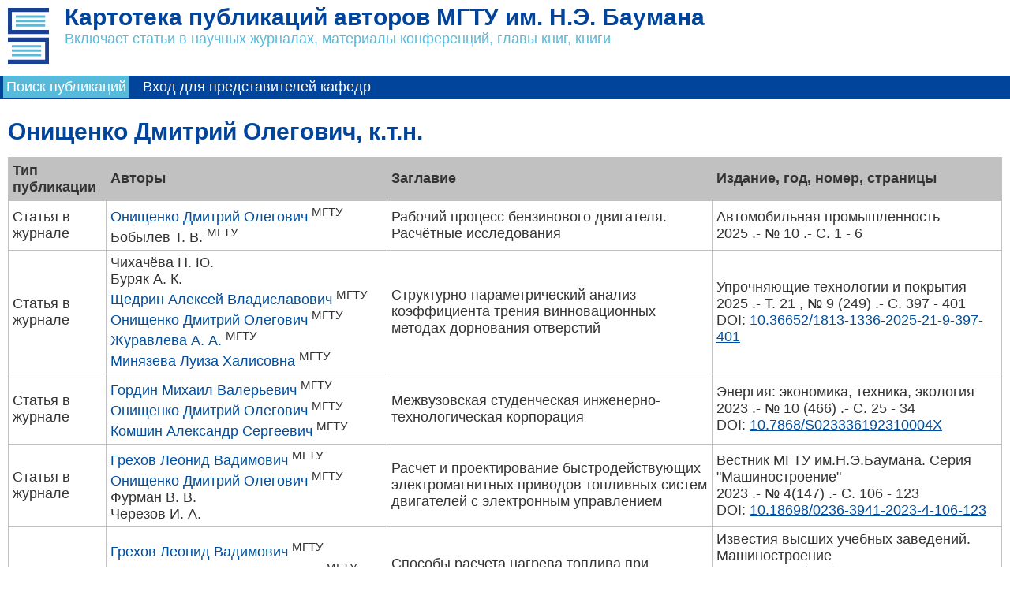

--- FILE ---
content_type: text/html; charset=utf-8
request_url: https://library.bmstu.ru/Publications/Home/AuthorPublications/7470c7b1-d2a5-40dc-ac6b-8ebd7ca8e437
body_size: 12882
content:

<!DOCTYPE html>
<html>
<head>
    <meta http-equiv="Content-type" content="text/html;charset=UTF-8" />
    <meta name="viewport" content="width=device-width, initial-scale=1.0">
    <meta http-equiv="X-UA-Compatible" content="IE=Edge" />
        <title>Онищенко Дмитрий Олегович - публикации</title>
    <link href="/Publications/Content/themes/redmond/jquery-ui-1.10.3.custom.min.css" rel="stylesheet" type="text/css" />
    <link href="/Publications/Content/bootstrap/css/bootstrap.css" rel="stylesheet" type="text/css" />
    <link href="/Publications/Content/Site.css?hash=1819654012" rel="stylesheet" type="text/css" />
    <script src="/Publications/Scripts/jquery-1.10.2.min.js" type="text/javascript"></script>
    <script src="/Publications/Scripts/jquery-ui-1.10.3.custom.min.js" type="text/javascript"></script>
    <script src="/Publications/Scripts/jquery-ui-defaults.js?hash=1819654012" type="text/javascript"></script>
</head>
<body>
    <div id="page-wrap">
        <div id="header">
            <a href="/Publications/"><img class="logo" src="/Publications/Content/images/logo.svg" height="71" /></a>
            <div class="title">
                

                
                
                <h1>
                    Картотека публикаций авторов МГТУ им. Н.Э. Баумана
                </h1>
                <div class="text-light">
                    Включает статьи в научных журналах, материалы конференций, главы книг, книги
                </div>
                
                
            </div>

            <div id="logindisplay">
                
            </div>

            <div id="menucontainer">
                <ul id="menu">
        <li class="current"><a href="/Publications/">Поиск публикаций</a></li>
        <li class=""><a href="/Publications/Account/LogOn">Вход для представителей кафедр</a></li>
</ul>

            </div>
        </div>

        <div id="main">
            

<h2>Онищенко Дмитрий Олегович, к.т.н.</h2>

    <table class="tlist">
        <tr>
            
    <th>Тип публикации</th>
    <th>Авторы</th>
    <th>Заглавие</th>
    <th>Издание, год, номер, страницы</th>

        </tr>
            <tr>
                
<td>
    Статья в журнале
    </td>
<td style="white-space:nowrap">
    
    <span>
<a class="link_nounderline" href="/Publications/Home/AuthorPublications/7470c7b1-d2a5-40dc-ac6b-8ebd7ca8e437">Онищенко Дмитрий Олегович</a>                        <sup>МГТУ</sup>
    </span>
    <br />
    <span>
Бобылев Т. В.                        <sup>МГТУ</sup>
    </span>
    <br />

</td>
<td>
    Рабочий процесс бензинового двигателя. Расчётные исследования
</td>
<td>
    Автомобильная промышленность
<div>
    2025
    .-
    
        <span style="white-space:nowrap">№ 10</span>
                .-
        С.
1            - 6
            </div>
</td>


            </tr>
            <tr>
                
<td>
    Статья в журнале
    </td>
<td style="white-space:nowrap">
    
    <span>
Чихачёва Н. Ю.            </span>
    <br />
    <span>
Буряк А. К.            </span>
    <br />
    <span>
<a class="link_nounderline" href="/Publications/Home/AuthorPublications/11a3500d-b7a6-4fb4-9785-619c999477c8">Щедрин Алексей Владиславович</a>                        <sup>МГТУ</sup>
    </span>
    <br />
    <span>
<a class="link_nounderline" href="/Publications/Home/AuthorPublications/7470c7b1-d2a5-40dc-ac6b-8ebd7ca8e437">Онищенко Дмитрий Олегович</a>                        <sup>МГТУ</sup>
    </span>
    <br />
    <span>
<a class="link_nounderline" href="/Publications/Home/AuthorPublications/0987d89f-2bfe-482d-961b-4f1c90c42f76">Журавлева А. А.</a>                        <sup>МГТУ</sup>
    </span>
    <br />
    <span>
<a class="link_nounderline" href="/Publications/Home/AuthorPublications/987e0804-66b7-4a01-9915-34ccbf15723c">Минязева Луиза Халисовна</a>                        <sup>МГТУ</sup>
    </span>
    <br />

</td>
<td>
    Структурно-параметрический анализ коэффициента трения винновационных методах дорнования отверстий
</td>
<td>
    Упрочняющие технологии и покрытия
<div>
    2025
    .-
    
        <span style="white-space:nowrap">Т. 21</span>
            ,
        <span style="white-space:nowrap">№ 9 (249)</span>
                .-
        С.
397            - 401
                    <div>DOI: <a href="https://doi.org/10.36652/1813-1336-2025-21-9-397-401" target="_blank">10.36652/1813-1336-2025-21-9-397-401</a>
</div>
</div>
</td>


            </tr>
            <tr>
                
<td>
    Статья в журнале
    </td>
<td style="white-space:nowrap">
    
    <span>
<a class="link_nounderline" href="/Publications/Home/AuthorPublications/d03f5f74-126d-4503-a133-2b8b8f0c968b">Гордин Михаил Валерьевич</a>                        <sup>МГТУ</sup>
    </span>
    <br />
    <span>
<a class="link_nounderline" href="/Publications/Home/AuthorPublications/7470c7b1-d2a5-40dc-ac6b-8ebd7ca8e437">Онищенко Дмитрий Олегович</a>                        <sup>МГТУ</sup>
    </span>
    <br />
    <span>
<a class="link_nounderline" href="/Publications/Home/AuthorPublications/80bd9b21-eaec-4a4f-9c32-4e4c1470ffe7">Комшин Александр Сергеевич</a>                        <sup>МГТУ</sup>
    </span>
    <br />

</td>
<td>
    Межвузовская студенческая инженерно-технологическая корпорация
</td>
<td>
    Энергия: экономика, техника, экология
<div>
    2023
    .-
    
        <span style="white-space:nowrap">№ 10 (466)</span>
                .-
        С.
25            - 34
                    <div>DOI: <a href="https://doi.org/10.7868/S023336192310004X" target="_blank">10.7868/S023336192310004X</a>
</div>
</div>
</td>


            </tr>
            <tr>
                
<td>
    Статья в журнале
    </td>
<td style="white-space:nowrap">
    
    <span>
<a class="link_nounderline" href="/Publications/Home/AuthorPublications/6b45b400-c7c4-4ad7-ae6b-47dbf3328723">Грехов Леонид Вадимович</a>                        <sup>МГТУ</sup>
    </span>
    <br />
    <span>
<a class="link_nounderline" href="/Publications/Home/AuthorPublications/7470c7b1-d2a5-40dc-ac6b-8ebd7ca8e437">Онищенко Дмитрий Олегович</a>                        <sup>МГТУ</sup>
    </span>
    <br />
    <span>
Фурман В. В.            </span>
    <br />
    <span>
Черезов И. А.            </span>
    <br />

</td>
<td>
    Расчет и проектирование быстродействующих электромагнитных приводов топливных систем двигателей с электронным управлением
</td>
<td>
    Вестник МГТУ им.Н.Э.Баумана. Серия &quot;Машиностроение&quot;
<div>
    2023
    .-
    
        <span style="white-space:nowrap">№ 4(147)</span>
                .-
        С.
106            - 123
                    <div>DOI: <a href="https://doi.org/10.18698/0236-3941-2023-4-106-123" target="_blank">10.18698/0236-3941-2023-4-106-123</a>
</div>
</div>
</td>


            </tr>
            <tr>
                
<td>
    Статья в журнале
    </td>
<td style="white-space:nowrap">
    
    <span>
<a class="link_nounderline" href="/Publications/Home/AuthorPublications/6b45b400-c7c4-4ad7-ae6b-47dbf3328723">Грехов Леонид Вадимович</a>                        <sup>МГТУ</sup>
    </span>
    <br />
    <span>
<a class="link_nounderline" href="/Publications/Home/AuthorPublications/f6692be9-63c4-48fc-9374-c76fc53b6629">Марков Владимир Анатольевич</a>                        <sup>МГТУ</sup>
    </span>
    <br />
    <span>
<a class="link_nounderline" href="/Publications/Home/AuthorPublications/7470c7b1-d2a5-40dc-ac6b-8ebd7ca8e437">Онищенко Дмитрий Олегович</a>                        <sup>МГТУ</sup>
    </span>
    <br />
    <span>
<a class="link_nounderline" href="/Publications/Home/AuthorPublications/e7eb0f5a-e5d8-4b7a-b3f2-6fe3993c246d">Моисеев Демид Александрович</a>                        <sup>МГТУ</sup>
    </span>
    <br />

</td>
<td>
    Способы расчета нагрева топлива при впрыскивании в дизельных двигателях с давлением до 400 МПа
</td>
<td>
    Известия высших учебных заведений. Машиностроение
<div>
    2023
    .-
    
        <span style="white-space:nowrap">№ 10 (763)</span>
                .-
        С.
84            - 95
                <div>
        <a href="http://izvuzmash.ru/catalog/avroc/airc/2150.html" target="_blank">http://izvuzmash.ru/catal…avroc/airc/2150.html</a>
</div>
            <div>DOI: <a href="https://doi.org/10.18698/0536-1044-2023-10-84-95" target="_blank">10.18698/0536-1044-2023-10-84-95</a>
</div>
</div>
</td>


            </tr>
            <tr>
                
<td>
    Статья в журнале
    </td>
<td style="white-space:nowrap">
    
    <span>
<a class="link_nounderline" href="/Publications/Home/AuthorPublications/7470c7b1-d2a5-40dc-ac6b-8ebd7ca8e437">Онищенко Дмитрий Олегович</a>                        <sup>МГТУ</sup>
    </span>
    <br />

</td>
<td>
    Вектор развития ДВС задает экология
</td>
<td>
    Железнодорожный транспорт
<div>
    2023
    .-
    
        <span style="white-space:nowrap">№ 5</span>
                .-
        С.
44            - 47
            </div>
</td>


            </tr>
            <tr>
                
<td>
    Статья в журнале
    </td>
<td style="white-space:nowrap">
    
    <span>
<a class="link_nounderline" href="/Publications/Home/AuthorPublications/064a65c8-2bf1-4c15-84ab-257e64fec9ac">Барсегян Карен Робертович</a>                        <sup>МГТУ</sup>
    </span>
    <br />
    <span>
Перепелица М. А.                        <sup>МГТУ</sup>
    </span>
    <br />
    <span>
<a class="link_nounderline" href="/Publications/Home/AuthorPublications/7470c7b1-d2a5-40dc-ac6b-8ebd7ca8e437">Онищенко Дмитрий Олегович</a>                        <sup>МГТУ</sup>
    </span>
    <br />

</td>
<td>
    Разработка математической модели литий-ионной аккумуляторной батареи и ее сравнение с существующими аналогами
</td>
<td>
    Известия МГТУ МАМИ
<div>
    2022
    .-
    
        <span style="white-space:nowrap">Т. 16</span>
            ,
        <span style="white-space:nowrap">№ 1</span>
                .-
        С.
81            - 88
                    <div>DOI: <a href="https://doi.org/10.17816/2074-0530-104574" target="_blank">10.17816/2074-0530-104574</a>
</div>
</div>
</td>


            </tr>
            <tr>
                
<td>
    Статья в журнале
    </td>
<td style="white-space:nowrap">
    
    <span>
<a class="link_nounderline" href="/Publications/Home/AuthorPublications/d03f5f74-126d-4503-a133-2b8b8f0c968b">Гордин Михаил Валерьевич</a>                        <sup>МГТУ</sup>
    </span>
    <br />
    <span>
<a class="link_nounderline" href="/Publications/Home/AuthorPublications/7470c7b1-d2a5-40dc-ac6b-8ebd7ca8e437">Онищенко Дмитрий Олегович</a>                        <sup>МГТУ</sup>
    </span>
    <br />

</td>
<td>
    Университеты будущего: МСИТК - онтологическая модель
</td>
<td>
    Энергия: экономика, техника, экология
<div>
    2022
    .-
    
        <span style="white-space:nowrap">№ 1</span>
                .-
        С.
13            - 19
            </div>
</td>


            </tr>
            <tr>
                
<td>
    Статья в журнале
    </td>
<td style="white-space:nowrap">
    
    <span>
<a class="link_nounderline" href="/Publications/Home/AuthorPublications/89326e63-1f9f-4a97-bbfa-a5eddaaee9e4">Кавтарадзе Реваз Зурабович</a>                        <sup>МГТУ</sup>
    </span>
    <br />
    <span>
<a class="link_nounderline" href="/Publications/Home/AuthorPublications/7470c7b1-d2a5-40dc-ac6b-8ebd7ca8e437">Онищенко Дмитрий Олегович</a>                        <sup>МГТУ</sup>
    </span>
    <br />
    <span>
<a class="link_nounderline" href="/Publications/Home/AuthorPublications/a2a9a6b6-c207-4213-a886-e150c3d853a3">Голосов Андрей Сергеевич</a>                        <sup>МГТУ</sup>
    </span>
    <br />

</td>
<td>
    Влияние зазора “жаровой пояс поршня–гильза” на теплообмен в камере сгорания двигателя в зависимости от используемого топлива
</td>
<td>
    Проблемы машиностроения и надежности машин
<div>
    2022
    .-
    
        <span style="white-space:nowrap">№ 2</span>
                .-
        С.
23            - 32
            </div>
</td>


            </tr>
            <tr>
                
<td>
    Статья в журнале
    </td>
<td style="white-space:nowrap">
    
    <span>
<a class="link_nounderline" href="/Publications/Home/AuthorPublications/89326e63-1f9f-4a97-bbfa-a5eddaaee9e4">Kavtaradze R. Z.</a>                        <sup>МГТУ</sup>
    </span>
    <br />
    <span>
<a class="link_nounderline" href="/Publications/Home/AuthorPublications/7470c7b1-d2a5-40dc-ac6b-8ebd7ca8e437">Onischenko D. O.</a>                        <sup>МГТУ</sup>
    </span>
    <br />
    <span>
<a class="link_nounderline" href="/Publications/Home/AuthorPublications/a2a9a6b6-c207-4213-a886-e150c3d853a3">Golosov A. S.</a>                        <sup>МГТУ</sup>
    </span>
    <br />
    <span>
<a class="link_nounderline" href="/Publications/Home/AuthorPublications/eb847e90-a1d0-4867-8bd9-32560113db1d">Zelentsov A.</a>                        <sup>МГТУ</sup>
    </span>
    <br />
    <span>
Chen Zh.            </span>
    <br />
    <span>
Sakhvadze G. Zh.            </span>
    <br />

</td>
<td>
    The Influence of the “Piston Heat Belt–Sleeve” Gap on Heat Exchange in the Combustion Chamber of an Engine Depending on the Fuel Utilized
</td>
<td>
    Journal of Machinery Manufacture and Reliability
<div>
    2022
    .-
    
        <span style="white-space:nowrap">Vol. 51</span>
            ,
        <span style="white-space:nowrap">Issue 2</span>
                .-
        С.
112            - 120
                    <div>DOI: <a href="https://doi.org/10.3103/S1052618822010046" target="_blank">10.3103/S1052618822010046</a>
</div>
</div>
</td>


            </tr>
            <tr>
                
<td>
    Статья в журнале
    </td>
<td style="white-space:nowrap">
    
    <span>
<a class="link_nounderline" href="/Publications/Home/AuthorPublications/c1f5a13b-8a37-41d0-9ba5-790ec7ade62f">Shupenev A. E.</a>                        <sup>МГТУ</sup>
    </span>
    <br />
    <span>
<a class="link_nounderline" href="/Publications/Home/AuthorPublications/aaad6258-0862-498b-a9b8-92cff97c9c17">Korshunov I. S.</a>                        <sup>МГТУ</sup>
    </span>
    <br />
    <span>
<a class="link_nounderline" href="/Publications/Home/AuthorPublications/052a9c0b-6fb3-4798-9f67-3e16a321c0a4">Krivosheev A. V.</a>                        <sup>МГТУ</sup>
    </span>
    <br />
    <span>
<a class="link_nounderline" href="/Publications/Home/AuthorPublications/44f0642e-2f9e-43e4-a63e-ac46516fcf1c">Grigor’yants A. G.</a>                        <sup>МГТУ</sup>
    </span>
    <br />
    <span>
<a class="link_nounderline" href="/Publications/Home/AuthorPublications/7470c7b1-d2a5-40dc-ac6b-8ebd7ca8e437">Onishchenko D. O.</a>                        <sup>МГТУ</sup>
    </span>
    <br />
    <span>
<a class="link_nounderline" href="/Publications/Home/AuthorPublications/c35255e6-9369-4bee-b49c-89d53cb01a4d">Fokin Yu. O.</a>                        <sup>МГТУ</sup>
    </span>
    <br />

</td>
<td>
    Laser Treatment of the Heat Exchanger Plate Surfaces to Form DLC Coatings
</td>
<td>
    Russian Metallurgy (Metally)
<div>
    2022
    .-
    
        <span style="white-space:nowrap">Vol. 2022</span>
            ,
        <span style="white-space:nowrap">Issue 6</span>
                .-
        С.
654            - 659
                    <div>DOI: <a href="https://doi.org/10.1134/S0036029522060246" target="_blank">10.1134/S0036029522060246</a>
</div>
</div>
</td>


            </tr>
            <tr>
                
<td>
    Материал конференции
    </td>
<td style="white-space:nowrap">
    
    <span>
Zhao J.            </span>
    <br />
    <span>
<a class="link_nounderline" href="/Publications/Home/AuthorPublications/6b45b400-c7c4-4ad7-ae6b-47dbf3328723">Grekhov L.</a>                        <sup>МГТУ</sup>
    </span>
    <br />
    <span>
<a class="link_nounderline" href="/Publications/Home/AuthorPublications/b1b562c2-0d22-498c-96ed-530b8da8645c">Denisov A.</a>                        <sup>МГТУ</sup>
    </span>
    <br />
    <span>
<a class="link_nounderline" href="/Publications/Home/AuthorPublications/7470c7b1-d2a5-40dc-ac6b-8ebd7ca8e437">Onishchenko D. O.</a>                        <sup>МГТУ</sup>
    </span>
    <br />

</td>
<td>
    Operation-related features of diesel fuel injection systems at pressures up to 400 MPa
</td>
<td>
    IOP Conference Series: Earth and Environmental Science
    
    <div>
        
        2022
        
            .-
                    <span style="white-space:nowrap">Vol. 983</span>
                ,
            <span style="white-space:nowrap">Issue 1</span>
                                    .- Art.no 012058
                            <div>DOI: <a href="https://doi.org/10.1088/1755-1315/983/1/012058" target="_blank">10.1088/1755-1315/983/1/012058</a>
</div>

    </div>
    
</td>


            </tr>
            <tr>
                
<td>
    Статья в журнале
    </td>
<td style="white-space:nowrap">
    
    <span>
<a class="link_nounderline" href="/Publications/Home/AuthorPublications/89326e63-1f9f-4a97-bbfa-a5eddaaee9e4">Кавтарадзе Реваз Зурабович</a>                        <sup>МГТУ</sup>
    </span>
    <br />
    <span>
<a class="link_nounderline" href="/Publications/Home/AuthorPublications/7470c7b1-d2a5-40dc-ac6b-8ebd7ca8e437">Онищенко Дмитрий Олегович</a>                        <sup>МГТУ</sup>
    </span>
    <br />
    <span>
Краснов В. М.            </span>
    <br />
    <span>
Чэн Жунжун                        <sup>МГТУ</sup>
    </span>
    <br />
    <span>
Чжан Цытянь                        <sup>МГТУ</sup>
    </span>
    <br />

</td>
<td>
    Влияние регулируемых параметров рабочего процесса на образование оксидов азота в водородном дизеле
</td>
<td>
    Известия высших учебных заведений. Машиностроение
<div>
    2021
    .-
    
        <span style="white-space:nowrap">№ 11 (740)</span>
                .-
        С.
50            - 58
                <div>
        <a href="http://izvuzmash.ru/catalog/pow_met/heat_engin/1895.html" target="_blank">http://izvuzmash.ru/catal…heat_engin/1895.html</a>
</div>
            <div>DOI: <a href="https://doi.org/10.18698/0536-1044-2021-11-50-58" target="_blank">10.18698/0536-1044-2021-11-50-58</a>
</div>
</div>
</td>


            </tr>
            <tr>
                
<td>
    Статья в журнале
    </td>
<td style="white-space:nowrap">
    
    <span>
<a class="link_nounderline" href="/Publications/Home/AuthorPublications/89326e63-1f9f-4a97-bbfa-a5eddaaee9e4">Кавтарадзе Реваз Зурабович</a>                        <sup>МГТУ</sup>
    </span>
    <br />
    <span>
<a class="link_nounderline" href="/Publications/Home/AuthorPublications/7470c7b1-d2a5-40dc-ac6b-8ebd7ca8e437">Онищенко Дмитрий Олегович</a>                        <sup>МГТУ</sup>
    </span>
    <br />

</td>
<td>
    Учитель, ученый, государственный деятель, гражданин (к 100-летию со дня рождения Михаила Георгиевича Круглова)
</td>
<td>
    Двигателестроение
<div>
    2021
    .-
    
        <span style="white-space:nowrap">№ 3(285)</span>
                .-
        С.
35            - 38
            </div>
</td>


            </tr>
            <tr>
                
<td>
    Статья в журнале
    </td>
<td style="white-space:nowrap">
    
    <span>
<a class="link_nounderline" href="/Publications/Home/AuthorPublications/c1f5a13b-8a37-41d0-9ba5-790ec7ade62f">Шупенев Александр Евгеньевич</a>                        <sup>МГТУ</sup>
    </span>
    <br />
    <span>
<a class="link_nounderline" href="/Publications/Home/AuthorPublications/aaad6258-0862-498b-a9b8-92cff97c9c17">Коршунов Иван Сергеевич</a>                        <sup>МГТУ</sup>
    </span>
    <br />
    <span>
<a class="link_nounderline" href="/Publications/Home/AuthorPublications/052a9c0b-6fb3-4798-9f67-3e16a321c0a4">Кривошеев Александр Валерьевич</a>                        <sup>МГТУ</sup>
    </span>
    <br />
    <span>
<a class="link_nounderline" href="/Publications/Home/AuthorPublications/44f0642e-2f9e-43e4-a63e-ac46516fcf1c">Григорьянц Александр Григорьевич</a>                        <sup>МГТУ</sup>
    </span>
    <br />
    <span>
<a class="link_nounderline" href="/Publications/Home/AuthorPublications/7470c7b1-d2a5-40dc-ac6b-8ebd7ca8e437">Онищенко Дмитрий Олегович</a>                        <sup>МГТУ</sup>
    </span>
    <br />
    <span>
<a class="link_nounderline" href="/Publications/Home/AuthorPublications/c35255e6-9369-4bee-b49c-89d53cb01a4d">Фокин Юрий Олегович</a>                        <sup>МГТУ</sup>
    </span>
    <br />

</td>
<td>
    Лазерная обработка поверхностей пластин теплообменников DLC-покрытиями
</td>
<td>
    Электрометаллургия
<div>
    2021
    .-
    
        <span style="white-space:nowrap">№ 5</span>
                .-
        С.
23            - 30
                    <div>DOI: <a href="https://doi.org/10.31044/1684-5781-2021-0-5-23-30" target="_blank">10.31044/1684-5781-2021-0-5-23-30</a>
</div>
</div>
</td>


            </tr>
            <tr>
                
<td>
    Статья в журнале
    </td>
<td style="white-space:nowrap">
    
    <span>
Zhao J.            </span>
    <br />
    <span>
<a class="link_nounderline" href="/Publications/Home/AuthorPublications/6b45b400-c7c4-4ad7-ae6b-47dbf3328723">Grekhov L.</a>                        <sup>МГТУ</sup>
    </span>
    <br />
    <span>
<a class="link_nounderline" href="/Publications/Home/AuthorPublications/7470c7b1-d2a5-40dc-ac6b-8ebd7ca8e437">Onishchenko D. O.</a>                        <sup>МГТУ</sup>
    </span>
    <br />
    <span>
Gabitov I.            </span>
    <br />

</td>
<td>
    Methods for calculating fuel heating in electrically controlled injectors of Common Rail diesel systems
</td>
<td>
    Fuel
<div>
    2021
    .-
    
        <span style="white-space:nowrap">Vol. 305</span>
                    .- Art.no 121526
                <div>DOI: <a href="https://doi.org/10.1016/j.fuel.2021.121526" target="_blank">10.1016/j.fuel.2021.121526</a>
</div>
</div>
</td>


            </tr>
            <tr>
                
<td>
    Статья в журнале
    </td>
<td style="white-space:nowrap">
    
    <span>
<a class="link_nounderline" href="/Publications/Home/AuthorPublications/11a3500d-b7a6-4fb4-9785-619c999477c8">Щедрин Алексей Владиславович</a>                        <sup>МГТУ</sup>
    </span>
    <br />
    <span>
<a class="link_nounderline" href="/Publications/Home/AuthorPublications/753ffad2-297d-456e-8983-284b0a34736b">Бекаев Андрей Анатольевич</a>                        <sup>МГТУ</sup>
    </span>
    <br />
    <span>
<a class="link_nounderline" href="/Publications/Home/AuthorPublications/81f60eaa-a986-45ab-b2e6-f1b0b86c8208">Игнаткин Иван Юрьевич</a>                        <sup>МГТУ</sup>
    </span>
    <br />
    <span>
<a class="link_nounderline" href="/Publications/Home/AuthorPublications/7470c7b1-d2a5-40dc-ac6b-8ebd7ca8e437">Онищенко Дмитрий Олегович</a>                        <sup>МГТУ</sup>
    </span>
    <br />
    <span>
Чихачева Н. Ю.            </span>
    <br />

</td>
<td>
    Влияние состава металлоплакирующей смазки и технологии ее применения на контактные характеристики методов комбинированного дорнования отверстий
</td>
<td>
    Упрочняющие технологии и покрытия
<div>
    2020
    .-
    
        <span style="white-space:nowrap">Т. 16</span>
            ,
        <span style="white-space:nowrap">№ 11(191)</span>
                .-
        С.
504            - 510
            </div>
</td>


            </tr>
            <tr>
                
<td>
    Статья в журнале
    </td>
<td style="white-space:nowrap">
    
    <span>
<a class="link_nounderline" href="/Publications/Home/AuthorPublications/89326e63-1f9f-4a97-bbfa-a5eddaaee9e4">Кавтарадзе Реваз Зурабович</a>                        <sup>МГТУ</sup>
    </span>
    <br />
    <span>
<a class="link_nounderline" href="/Publications/Home/AuthorPublications/7470c7b1-d2a5-40dc-ac6b-8ebd7ca8e437">Онищенко Дмитрий Олегович</a>                        <sup>МГТУ</sup>
    </span>
    <br />
    <span>
<a class="link_nounderline" href="/Publications/Home/AuthorPublications/eb847e90-a1d0-4867-8bd9-32560113db1d">Зеленцов Андрей Александрович</a>                        <sup>МГТУ</sup>
    </span>
    <br />
    <span>
<a class="link_nounderline" href="/Publications/Home/AuthorPublications/14d4cbc0-719b-4768-8b8d-1dd1c70f6495">Козлов Анатолий Владимирович</a>                        <sup>МГТУ</sup>
    </span>
    <br />
    <span>
Голосов А. С.            </span>
    <br />

</td>
<td>
    Моделирование рабочего процесса и локального теплообмена в двухтопливном двигателе Часть 1. Экологические показатели рабочего цикла
</td>
<td>
    Транспорт на альтернативном топливе
<div>
    2019
    .-
    
        <span style="white-space:nowrap">№ 2</span>
                .-
        С.
53            - 61
            </div>
</td>


            </tr>
            <tr>
                
<td>
    Статья в журнале
    </td>
<td style="white-space:nowrap">
    
    <span>
<a class="link_nounderline" href="/Publications/Home/AuthorPublications/89326e63-1f9f-4a97-bbfa-a5eddaaee9e4">Кавтарадзе Реваз Зурабович</a>                        <sup>МГТУ</sup>
    </span>
    <br />
    <span>
<a class="link_nounderline" href="/Publications/Home/AuthorPublications/7470c7b1-d2a5-40dc-ac6b-8ebd7ca8e437">Онищенко Дмитрий Олегович</a>                        <sup>МГТУ</sup>
    </span>
    <br />
    <span>
<a class="link_nounderline" href="/Publications/Home/AuthorPublications/eb847e90-a1d0-4867-8bd9-32560113db1d">Зеленцов Андрей Александрович</a>                        <sup>МГТУ</sup>
    </span>
    <br />
    <span>
<a class="link_nounderline" href="/Publications/Home/AuthorPublications/14d4cbc0-719b-4768-8b8d-1dd1c70f6495">Козлов Анатолий Владимирович</a>                        <sup>МГТУ</sup>
    </span>
    <br />
    <span>
Голосов А. С.            </span>
    <br />

</td>
<td>
    Моделирование рабочего процесса и локального теплообмена в двухтопливном двигателе Часть 2. Теплонапряжённое состояние распылителя форсунки
</td>
<td>
    Транспорт на альтернативном топливе
<div>
    2019
    .-
    
        <span style="white-space:nowrap">№ 3</span>
                .-
        С.
37            - 48
            </div>
</td>


            </tr>
            <tr>
                
<td>
    Статья в журнале
    </td>
<td style="white-space:nowrap">
    
    <span>
Редин А. Л            </span>
    <br />
    <span>
<a class="link_nounderline" href="/Publications/Home/AuthorPublications/7470c7b1-d2a5-40dc-ac6b-8ebd7ca8e437">Онищенко Дмитрий Олегович</a>                        <sup>МГТУ</sup>
    </span>
    <br />
    <span>
Коссов В. С.            </span>
    <br />
    <span>
Захаров В. И.            </span>
    <br />

</td>
<td>
    О программе развития отечественного транспортного двигателестроения
</td>
<td>
    Транспорт Российской Федерации
<div>
    2019
    .-
    
        <span style="white-space:nowrap">№ 2</span>
                .-
        С.
3            - 6
            </div>
</td>


            </tr>
            <tr>
                
<td>
    Статья в журнале
    </td>
<td style="white-space:nowrap">
    
    <span>
<a class="link_nounderline" href="/Publications/Home/AuthorPublications/7470c7b1-d2a5-40dc-ac6b-8ebd7ca8e437">Онищенко Дмитрий Олегович</a>                        <sup>МГТУ</sup>
    </span>
    <br />
    <span>
<a class="link_nounderline" href="/Publications/Home/AuthorPublications/8d200583-78b9-4221-8106-b13b2168cb99">Ложкин Никита Сергеевич</a>                        <sup>МГТУ</sup>
    </span>
    <br />
    <span>
<a class="link_nounderline" href="/Publications/Home/AuthorPublications/334ef2d3-cd5f-46a2-a17a-0d14c837cf31">Панкратов Сергей Александрович</a>                        <sup>МГТУ</sup>
    </span>
    <br />

</td>
<td>
    Разработка методики расчёта рабочего процесса дизеля ЧН21/21 с целью определения нестационарных локальных термических граничных условий
</td>
<td>
    Труды НАМИ
<div>
    2018
    .-
    
        <span style="white-space:nowrap">№ 1 (272)</span>
                .-
        С.
14            - 20
            </div>
</td>


            </tr>
            <tr>
                
<td>
    Статья в журнале
    </td>
<td style="white-space:nowrap">
    
    <span>
<a class="link_nounderline" href="/Publications/Home/AuthorPublications/7470c7b1-d2a5-40dc-ac6b-8ebd7ca8e437">Онищенко Дмитрий Олегович</a>                        <sup>МГТУ</sup>
    </span>
    <br />
    <span>
<a class="link_nounderline" href="/Publications/Home/AuthorPublications/8d200583-78b9-4221-8106-b13b2168cb99">Ложкин Никита Сергеевич</a>                        <sup>МГТУ</sup>
    </span>
    <br />

</td>
<td>
    Разработка методики расчёта теплонапряжённого состояния крышки цилиндра дизеля ЧН21/21
</td>
<td>
    Труды НАМИ
<div>
    2018
    .-
    
        <span style="white-space:nowrap">№ 2 (273)</span>
                .-
        С.
58            - 63
            </div>
</td>


            </tr>
            <tr>
                
<td>
    Статья в журнале
    </td>
<td style="white-space:nowrap">
    
    <span>
<a class="link_nounderline" href="/Publications/Home/AuthorPublications/7470c7b1-d2a5-40dc-ac6b-8ebd7ca8e437">Онищенко Дмитрий Олегович</a>                        <sup>МГТУ</sup>
    </span>
    <br />
    <span>
<a class="link_nounderline" href="/Publications/Home/AuthorPublications/3aab14f6-e6db-441f-ad70-01ae17e87661">Буданов Руслан Евгеньевич</a>                        <sup>МГТУ</sup>
    </span>
    <br />
    <span>
<a class="link_nounderline" href="/Publications/Home/AuthorPublications/a481292c-8dd8-4ed1-864e-9523aa7fa11d">Руман Сергей Юрьевич</a>                        <sup>МГТУ</sup>
    </span>
    <br />

</td>
<td>
    Моделирование турбулентного течения воздуха через клапанные каналы поршневого двигателя
</td>
<td>
    Труды НАМИ
<div>
    2017
    .-
    
        <span style="white-space:nowrap">№ 4</span>
                .-
        С.
25            - 31
            </div>
</td>


            </tr>
            <tr>
                
<td>
    Статья в журнале
    </td>
<td style="white-space:nowrap">
    
    <span>
<a class="link_nounderline" href="/Publications/Home/AuthorPublications/f62eb2d7-7110-4829-b057-ab1817d0b0c0">Пошехонов Роман Александрович</a>                        <sup>МГТУ</sup>
    </span>
    <br />
    <span>
<a class="link_nounderline" href="/Publications/Home/AuthorPublications/9ed57bd8-60c1-400f-b6e9-834f4c03c680">Арутюнян Георгий Артурович</a>                        <sup>МГТУ</sup>
    </span>
    <br />
    <span>
<a class="link_nounderline" href="/Publications/Home/AuthorPublications/334ef2d3-cd5f-46a2-a17a-0d14c837cf31">Панкратов Сергей Александрович</a>                        <sup>МГТУ</sup>
    </span>
    <br />
    <span>
<a class="link_nounderline" href="/Publications/Home/AuthorPublications/6c951d35-f667-44ca-acb4-8751bdee0b99">Осипков Алексей Сергеевич</a>                        <sup>МГТУ</sup>
    </span>
    <br />
    <span>
<a class="link_nounderline" href="/Publications/Home/AuthorPublications/7470c7b1-d2a5-40dc-ac6b-8ebd7ca8e437">Онищенко Дмитрий Олегович</a>                        <sup>МГТУ</sup>
    </span>
    <br />
    <span>
<a class="link_nounderline" href="/Publications/Home/AuthorPublications/432d9992-1a94-4b52-8273-adec7cc91be8">Леонтьев Александр Иванович</a>                        <sup>МГТУ</sup>
    </span>
    <br />

</td>
<td>
    Разработка математической модели для оптимизации конструкции автомобильного термоэлектрического генератора с учётом влияния его гидравлического сопротивления на мощность двигателя
</td>
<td>
    Физика и техника полупроводников
<div>
    2017
    .-
    
        <span style="white-space:nowrap">Т. 51</span>
            ,
        <span style="white-space:nowrap">№ 8</span>
                .-
        С.
1023            - 1027
                    <div>DOI: <a href="https://doi.org/10.21883/FTP.2017.08.44778.47" target="_blank">10.21883/FTP.2017.08.44778.47</a>
</div>
</div>
</td>


            </tr>
            <tr>
                
<td>
    Статья в журнале
    </td>
<td style="white-space:nowrap">
    
    <span>
<a class="link_nounderline" href="/Publications/Home/AuthorPublications/7470c7b1-d2a5-40dc-ac6b-8ebd7ca8e437">Onishchenko D. O.</a>                        <sup>МГТУ</sup>
    </span>
    <br />
    <span>
Pankratov S. A.                        <sup>МГТУ</sup>
    </span>
    <br />
    <span>
Zotov A. A            </span>
    <br />
    <span>
<a class="link_nounderline" href="/Publications/Home/AuthorPublications/6c951d35-f667-44ca-acb4-8751bdee0b99">Osipkov A. S.</a>                        <sup>МГТУ</sup>
    </span>
    <br />
    <span>
<a class="link_nounderline" href="/Publications/Home/AuthorPublications/f62eb2d7-7110-4829-b057-ab1817d0b0c0">Poshekhonov R. A.</a>                        <sup>МГТУ</sup>
    </span>
    <br />

</td>
<td>
    Study of Influence of Hydraulic Thermoelectric Generator Resistance on Gasoline Engine Efficiency
</td>
<td>
    International Journal of Applied Engineering Research
<div>
    2017
    .-
    
        <span style="white-space:nowrap">Vol. 12</span>
            ,
        <span style="white-space:nowrap">Issue 5</span>
                .-
        С.
721            - 727
                <div>
        <a href="http://www.ripublication.com/ijaer17/ijaerv12n5_23.pdf" target="_blank">http://www.ripublication.…17/ijaerv12n5_23.pdf</a>
</div>
    </div>
</td>


            </tr>
            <tr>
                
<td>
    Статья в журнале
    </td>
<td style="white-space:nowrap">
    
    <span>
<a class="link_nounderline" href="/Publications/Home/AuthorPublications/f62eb2d7-7110-4829-b057-ab1817d0b0c0">Poshekhonov R. A.</a>                        <sup>МГТУ</sup>
    </span>
    <br />
    <span>
<a class="link_nounderline" href="/Publications/Home/AuthorPublications/9ed57bd8-60c1-400f-b6e9-834f4c03c680">Arutyunyan G. A.</a>                        <sup>МГТУ</sup>
    </span>
    <br />
    <span>
<a class="link_nounderline" href="/Publications/Home/AuthorPublications/334ef2d3-cd5f-46a2-a17a-0d14c837cf31">Pankratov S. A.</a>                        <sup>МГТУ</sup>
    </span>
    <br />
    <span>
<a class="link_nounderline" href="/Publications/Home/AuthorPublications/6c951d35-f667-44ca-acb4-8751bdee0b99">Osipkov A. S.</a>                        <sup>МГТУ</sup>
    </span>
    <br />
    <span>
<a class="link_nounderline" href="/Publications/Home/AuthorPublications/7470c7b1-d2a5-40dc-ac6b-8ebd7ca8e437">Onishchenko D. O.</a>                        <sup>МГТУ</sup>
    </span>
    <br />
    <span>
<a class="link_nounderline" href="/Publications/Home/AuthorPublications/432d9992-1a94-4b52-8273-adec7cc91be8">Leontyev A. I.</a>                        <sup>МГТУ</sup>
    </span>
    <br />

</td>
<td>
    Development of a mathematical model for optimizing the design of an automotive thermoelectric generator taking into account the influence of its hydraulic resistance on the engine power
</td>
<td>
    Semiconductors
<div>
    2017
    .-
    
        <span style="white-space:nowrap">Vol. 51</span>
            ,
        <span style="white-space:nowrap">Issue 8</span>
                .-
        С.
981            - 985
                <div>
        <a href="https://doi.org/10.1134/S1063782617080255" target="_blank">https://doi.org/10.1134/S1063782617080255</a>
</div>
            <div>DOI: <a href="https://doi.org/10.1134/S1063782617080255" target="_blank">10.1134/S1063782617080255</a>
</div>
</div>
</td>


            </tr>
            <tr>
                
<td>
    Статья в журнале
    </td>
<td style="white-space:nowrap">
    
    <span>
<a class="link_nounderline" href="/Publications/Home/AuthorPublications/89326e63-1f9f-4a97-bbfa-a5eddaaee9e4">Кавтарадзе Реваз Зурабович</a>                        <sup>МГТУ</sup>
    </span>
    <br />
    <span>
<a class="link_nounderline" href="/Publications/Home/AuthorPublications/7470c7b1-d2a5-40dc-ac6b-8ebd7ca8e437">Онищенко Дмитрий Олегович</a>                        <sup>МГТУ</sup>
    </span>
    <br />
    <span>
Зиновьев И. А.                        <sup>МГТУ</sup>
    </span>
    <br />
    <span>
<a class="link_nounderline" href="/Publications/Home/AuthorPublications/a2a9a6b6-c207-4213-a886-e150c3d853a3">Голосов Андрей Сергеевич</a>                        <sup>МГТУ</sup>
    </span>
    <br />

</td>
<td>
    Влияние альтернативного процесса впрыскивания топлива на локальные образования оксидов азота и сажи в камере сгорания дизеля
</td>
<td>
    Известия Российской академии наук. Энергетика
<div>
    2016
    .-
    
        <span style="white-space:nowrap">№ 5</span>
                .-
        С.
152            - 159
            </div>
</td>


            </tr>
            <tr>
                
<td>
    Статья в журнале
    </td>
<td style="white-space:nowrap">
    
    <span>
<a class="link_nounderline" href="/Publications/Home/AuthorPublications/432d9992-1a94-4b52-8273-adec7cc91be8">Леонтьев Александр Иванович</a>                        <sup>МГТУ</sup>
    </span>
    <br />
    <span>
<a class="link_nounderline" href="/Publications/Home/AuthorPublications/7470c7b1-d2a5-40dc-ac6b-8ebd7ca8e437">Онищенко Дмитрий Олегович</a>                        <sup>МГТУ</sup>
    </span>
    <br />
    <span>
<a class="link_nounderline" href="/Publications/Home/AuthorPublications/9ed57bd8-60c1-400f-b6e9-834f4c03c680">Арутюнян Георгий Артурович</a>                        <sup>МГТУ</sup>
    </span>
    <br />

</td>
<td>
    Выбор оптимального метода интенсификации теплообмена для повышения эффективности термоэлектрического генератора
</td>
<td>
    Теплофизика и аэромеханика
<div>
    2016
    .-
    
        <span style="white-space:nowrap">№ 5</span>
                .-
        С.
779            - 787
            </div>
</td>


            </tr>
            <tr>
                
<td>
    Статья в журнале
    </td>
<td style="white-space:nowrap">
    
    <span>
<a class="link_nounderline" href="/Publications/Home/AuthorPublications/432d9992-1a94-4b52-8273-adec7cc91be8">Леонтьев Александр Иванович</a>                        <sup>МГТУ</sup>
    </span>
    <br />
    <span>
<a class="link_nounderline" href="/Publications/Home/AuthorPublications/89326e63-1f9f-4a97-bbfa-a5eddaaee9e4">Кавтарадзе Реваз Зурабович</a>                        <sup>МГТУ</sup>
    </span>
    <br />
    <span>
<a class="link_nounderline" href="/Publications/Home/AuthorPublications/7470c7b1-d2a5-40dc-ac6b-8ebd7ca8e437">Онищенко Дмитрий Олегович</a>                        <sup>МГТУ</sup>
    </span>
    <br />
    <span>
<a class="link_nounderline" href="/Publications/Home/AuthorPublications/a2a9a6b6-c207-4213-a886-e150c3d853a3">Голосов Андрей Сергеевич</a>                        <sup>МГТУ</sup>
    </span>
    <br />
    <span>
<a class="link_nounderline" href="/Publications/Home/AuthorPublications/334ef2d3-cd5f-46a2-a17a-0d14c837cf31">Панкратов Сергей Александрович</a>                        <sup>МГТУ</sup>
    </span>
    <br />

</td>
<td>
    Повышение эффективности рабочего процесса поршневого двигателя путем прямого преобразования теплоты выпускных газов в электрическую энергию
</td>
<td>
    Теплофизика высоких температур
<div>
    2016
    .-
    
        <span style="white-space:nowrap">Т. 54</span>
            ,
        <span style="white-space:nowrap">№ 1</span>
                .-
        С.
99            - 107
                    <div>DOI: <a href="https://doi.org/10.7868/S0040364416010051" target="_blank">10.7868/S0040364416010051</a>
</div>
</div>
</td>


            </tr>
            <tr>
                
<td>
    Статья в журнале
    </td>
<td style="white-space:nowrap">
    
    <span>
<a class="link_nounderline" href="/Publications/Home/AuthorPublications/432d9992-1a94-4b52-8273-adec7cc91be8">Леонтьев Александр Иванович</a>                        <sup>МГТУ</sup>
    </span>
    <br />
    <span>
<a class="link_nounderline" href="/Publications/Home/AuthorPublications/7470c7b1-d2a5-40dc-ac6b-8ebd7ca8e437">Онищенко Дмитрий Олегович</a>                        <sup>МГТУ</sup>
    </span>
    <br />
    <span>
<a class="link_nounderline" href="/Publications/Home/AuthorPublications/334ef2d3-cd5f-46a2-a17a-0d14c837cf31">Панкратов Сергей Александрович</a>                        <sup>МГТУ</sup>
    </span>
    <br />
    <span>
Смирнов А. Ю.            </span>
    <br />

</td>
<td>
    Применение термоэлектрического генератора для обеспечения работоспособности турбины дизеля с частичной теплоизоляцией камеры сгорания
</td>
<td>
    Тепловые процессы в технике
<div>
    2016
    .-
    
        <span style="white-space:nowrap">Т. 8</span>
            ,
        <span style="white-space:nowrap">№ 5</span>
                .-
        С.
227            - 232
            </div>
</td>


            </tr>
            <tr>
                
<td>
    Статья в журнале
    </td>
<td style="white-space:nowrap">
    
    <span>
<a class="link_nounderline" href="/Publications/Home/AuthorPublications/7470c7b1-d2a5-40dc-ac6b-8ebd7ca8e437">Онищенко Дмитрий Олегович</a>                        <sup>МГТУ</sup>
    </span>
    <br />
    <span>
<a class="link_nounderline" href="/Publications/Home/AuthorPublications/334ef2d3-cd5f-46a2-a17a-0d14c837cf31">Панкратов Сергей Александрович</a>                        <sup>МГТУ</sup>
    </span>
    <br />
    <span>
Смирнов А. Ю.            </span>
    <br />

</td>
<td>
    Влияние частичной теплоизоляции камеры сгорания дизеля на теплоотдачу в систему охлаждения
</td>
<td>
    Вестник МГТУ им.Н.Э.Баумана. Серия &quot;Машиностроение&quot;
<div>
    2016
    .-
    
        <span style="white-space:nowrap">№ 3</span>
                .-
        С.
81            - 89
                <div>
        <a href="http://vestnikmach.ru/catalog/pmc/heng/1080.html" target="_blank">http://vestnikmach.ru/cat…g/pmc/heng/1080.html</a>
</div>
            <div>DOI: <a href="https://doi.org/10.18698/0236-3941-2016-3-81-89" target="_blank">10.18698/0236-3941-2016-3-81-89</a>
</div>
</div>
</td>


            </tr>
            <tr>
                
<td>
    Статья в журнале
    </td>
<td style="white-space:nowrap">
    
    <span>
<a class="link_nounderline" href="/Publications/Home/AuthorPublications/7470c7b1-d2a5-40dc-ac6b-8ebd7ca8e437">Онищенко Дмитрий Олегович</a>                        <sup>МГТУ</sup>
    </span>
    <br />
    <span>
<a class="link_nounderline" href="/Publications/Home/AuthorPublications/334ef2d3-cd5f-46a2-a17a-0d14c837cf31">Панкратов Сергей Александрович</a>                        <sup>МГТУ</sup>
    </span>
    <br />
    <span>
Рыжов В. А.            </span>
    <br />

</td>
<td>
    Трехмерное моделирование рабочего процесса среднеоборотного дизеля и его применение для анализа возможности снижения концентрации оксидов азота в отработавших газах путем изменения формы камеры сгорания
</td>
<td>
    Тепловые процессы в технике
<div>
    2016
    .-
    
        <span style="white-space:nowrap">Т. 8</span>
            ,
        <span style="white-space:nowrap">№ 6</span>
                .-
        С.
264            - 271
            </div>
</td>


            </tr>
            <tr>
                
<td>
    Статья в журнале
    </td>
<td style="white-space:nowrap">
    
    <span>
<a class="link_nounderline" href="/Publications/Home/AuthorPublications/432d9992-1a94-4b52-8273-adec7cc91be8">Leont’ev A. I.</a>                        <sup>МГТУ</sup>
    </span>
    <br />
    <span>
<a class="link_nounderline" href="/Publications/Home/AuthorPublications/89326e63-1f9f-4a97-bbfa-a5eddaaee9e4">Kavtaradze R. Z.</a>                        <sup>МГТУ</sup>
    </span>
    <br />
    <span>
<a class="link_nounderline" href="/Publications/Home/AuthorPublications/7470c7b1-d2a5-40dc-ac6b-8ebd7ca8e437">Onishchenko D. O.</a>                        <sup>МГТУ</sup>
    </span>
    <br />
    <span>
<a class="link_nounderline" href="/Publications/Home/AuthorPublications/a2a9a6b6-c207-4213-a886-e150c3d853a3">Golosov A. S.</a>                        <sup>МГТУ</sup>
    </span>
    <br />
    <span>
<a class="link_nounderline" href="/Publications/Home/AuthorPublications/334ef2d3-cd5f-46a2-a17a-0d14c837cf31">Pankratov S. A.</a>                        <sup>МГТУ</sup>
    </span>
    <br />

</td>
<td>
    Improvement of piston engine operation efficiency by direct conversion of the heat of exhaust gases into electric energy
</td>
<td>
    High Temperature
<div>
    2016
    .-
    
        <span style="white-space:nowrap">Vol. 54</span>
            ,
        <span style="white-space:nowrap">Issue 1</span>
                .-
        С.
104            - 111
                    <div>DOI: <a href="https://doi.org/10.7868/S0040364416010051" target="_blank">10.7868/S0040364416010051</a>
</div>
</div>
</td>


            </tr>
            <tr>
                
<td>
    Статья в журнале
    </td>
<td style="white-space:nowrap">
    
    <span>
<a class="link_nounderline" href="/Publications/Home/AuthorPublications/432d9992-1a94-4b52-8273-adec7cc91be8">Leontyev A. I.</a>                        <sup>МГТУ</sup>
    </span>
    <br />
    <span>
<a class="link_nounderline" href="/Publications/Home/AuthorPublications/7470c7b1-d2a5-40dc-ac6b-8ebd7ca8e437">Onishchenko D. O.</a>                        <sup>МГТУ</sup>
    </span>
    <br />
    <span>
Arutyunyan G. A.                        <sup>МГТУ</sup>
    </span>
    <br />

</td>
<td>
    Selecting the optimum method of heat transfer intensification to improve efficiency of thermoelectric generator
</td>
<td>
    Thermophysics and Aeromechanics
<div>
    2016
    .-
    
        <span style="white-space:nowrap">Vol. 23</span>
            ,
        <span style="white-space:nowrap">Issue 5</span>
                .-
        С.
747            - 754
                    <div>DOI: <a href="https://doi.org/10.1134/S0869864316050139" target="_blank">10.1134/S0869864316050139</a>
</div>
</div>
</td>


            </tr>
            <tr>
                
<td>
    Статья в журнале
    </td>
<td style="white-space:nowrap">
    
    <span>
<a class="link_nounderline" href="/Publications/Home/AuthorPublications/7470c7b1-d2a5-40dc-ac6b-8ebd7ca8e437">Онищенко Дмитрий Олегович</a>                        <sup>МГТУ</sup>
    </span>
    <br />
    <span>
Панкратов Сергей Александрович                        <sup>МГТУ</sup>
    </span>
    <br />

</td>
<td>
    Моделирование теплового состояния крышки цилиндра и клапанов дизеля
</td>
<td>
    Вестник МГТУ им.Н.Э.Баумана. Серия &quot;Машиностроение&quot;
<div>
    2013
    .-
    
        <span style="white-space:nowrap">№ 4</span>
                .-
        С.
94            - 108
                <div>
        <a href="http://vestnikmach.bmstu.ru/catalog/powgen/hidden/178.html" target="_blank">http://vestnikmach.bmstu.…wgen/hidden/178.html</a>
</div>
    </div>
</td>


            </tr>
            <tr>
                
<td>
    Статья в журнале
    </td>
<td style="white-space:nowrap">
    
    <span>
<a class="link_nounderline" href="/Publications/Home/AuthorPublications/89326e63-1f9f-4a97-bbfa-a5eddaaee9e4">Кавтарадзе Реваз Зурабович</a>                        <sup>МГТУ</sup>
    </span>
    <br />
    <span>
<a class="link_nounderline" href="/Publications/Home/AuthorPublications/eb847e90-a1d0-4867-8bd9-32560113db1d">Зеленцов Андрей Александрович</a>                        <sup>МГТУ</sup>
    </span>
    <br />
    <span>
<a class="link_nounderline" href="/Publications/Home/AuthorPublications/7470c7b1-d2a5-40dc-ac6b-8ebd7ca8e437">Онищенко Дмитрий Олегович</a>                        <sup>МГТУ</sup>
    </span>
    <br />
    <span>
Финкельберг Л. А.            </span>
    <br />
    <span>
Костюченков А. Н.            </span>
    <br />

</td>
<td>
    Моделирование процессов в системе &quot;впускной коллектор-цилиндр&quot; авиационного поршневого двигателя с распределенным впрыскиванием топлива
</td>
<td>
    Вестник МГТУ им.Н.Э.Баумана. Серия &quot;Машиностроение&quot;
<div>
    2012
    .-
    
        <span style="white-space:nowrap">№ 4</span>
                .-
        С.
3            - 15
            </div>
</td>


            </tr>
    </table>

            
        </div>
    </div>
    <div id="footer">
        &copy; Библиотека МГТУ им. Н. Э. Баумана, 2013&ndash;2026.
    </div>
</body>
</html>

--- FILE ---
content_type: text/css
request_url: https://library.bmstu.ru/Publications/Content/Site.css?hash=1819654012
body_size: 3432
content:
html, body {
    height: 100%;
    background-color: #fff;
    padding: 0px;
    margin: 0px;
}

html, body, input, button, select, textarea {
    font-family: Verdana, sans-serif;
    font-size: 18px;
    color: #333;
}

#page-wrap {
    padding: 0 0 50px 0;
    box-sizing: border-box;
    min-height: 100%;
}

#header {
    margin: 0px;
    background-color: #fff;
}

    #header .logo {
        display: inline-block;
        margin: 10px;
    }

    #header .title {
        display: inline-block;
        padding: 5px;
        vertical-align: top;
    }

        #header .title h1 {
            color: #01449b;
            font-size: 30px;
            text-align: left;
            padding: 0px;
            margin: 0px;
        }

#logindisplay {
    float: right;
    padding: 4px 10px 4px 10px;
    color: #fff;
}

    #logindisplay a {
        color: #fff;
    }

#menucontainer {
    padding: 0px;
}

ul#menu {
    padding: 0px;
    margin: 0px;
    background-color: #01449b;
}

    ul#menu li {
        display: inline-block;
        padding: 4px;
    }

    ul#menu a {
        color: #fff;
        text-decoration: none;
        padding: 4px;
    }

        ul#menu a:hover, ul#menu li.current a {
            background-color: #58bada;
        }

#main {
    padding: 0px 10px 30px 10px;
}

#footer {
    box-sizing: border-box;
    font-size: 12pt;
    color: #fff;
    background-color: #01449b;
    height: 50px;
    padding: 15px 10px 10px 10px;
    margin-top: -50px;
}


h2 {
    margin-bottom: 16px;
    color: #01449b;
    line-height: 1.1;
    font-size: 30px;
    text-align: left;
}

.text-strong, strong, b {
    font-weight: bold;
}

.text-italic, i, em {
    font-style: italic;
}

.text-primary {
    color: #01449b;
}

.text-light {
    color: #58bada;
}

.text-danger {
    color: #9b0101;
}

.text-warning {
    color: #f0a900;
}

.text-success {
    color: #02c321;
}

.text-grey {
    color: #7b7b7b;
}

a, a:link, a:hover, a:visited {
    font-style: normal;
    color: #004e9f;
    text-decoration: underline;
}

    a:hover {
        color: #47ceff;
    }

    a.link_nounderline {
        text-decoration: none;
    }

        a.link_nounderline:hover {
            color: #47ceff;
            text-decoration: underline;
        }

    a.text-grey {
        color: #7b7b7b;
    }

p {
    margin-top: 0px;
    margin-bottom: 10px;
}

hr {
    margin-top: 10px;
    margin-bottom: 10px;
    box-sizing: border-box;
    border-left-style: none;
    border-right-style: none;
    border-bottom: none;
    border-top: 1px solid #c2c2c2;
    background-color: #c2c2c2;
    height: 2px;
}

/* BUTTONS */
.btn {
    -webkit-appearance: none;
    -webkit-border-radius: unset;
    display: inline-block;
    box-sizing: border-box;
    color: #fff;
    background-color: #01449b;
    outline: none;
    border: none;
    border-radius: 4px;
    padding: 6px 16px 10px 16px;
    vertical-align: baseline;
    text-align: center;
    font-size: 20px;
    font-weight: normal;
    text-decoration: none;
    letter-spacing: normal;
    line-height: 1;
    cursor: pointer;
    margin-left: 10px;
    margin-right: 10px;
}

    .btn:first-child {
        margin-left: 0;
    }

    .btn:last-child {
        margin-right: 0;
    }

a.btn {
    color: #fff;
    background-color: #01449b;
    text-decoration: none;
}

/*TODO: link*/

.btn:hover {
    color: #fff;
    background-color: #58bada;
    text-decoration: none;
}

.btn.btn_secondary {
    background-color: #c1c1c1;
    color: #333;
}

    .btn.btn_secondary:hover, .btn.btn_secondary:active {
        background-color: #dadada;
    }

.btn.btn_danger {
    background-color: #9b0101;
}

    .btn.btn_danger:hover, .btn.btn_danger:active {
        background-color: #da5858;
    }

.btn.btn_inline {
    padding: 4px 16px 5px 16px;
    border-radius: 2px;
}

.btn.btn_details {
    padding: 3px 9px 4px 9px;
    font-size: 16px;
}

.buttons {
    margin-top: 3px;
    margin-bottom: 3px;
}

.form.form_card {
    border-style: solid;
    border-color: #01449b;
    border-width: 3px;
    padding: 21px 26px;
    margin-bottom: 28px;
}

    .form.form_card h2:first-of-type {
        margin-top: 0;
    }

    .form.form_card .form-buttons:last-of-type {
        margin-bottom: 0;
    }

/* Styles for basic tables
-----------------------------------------------------------*/

/*table.tprop*/
table.tprop {
    /*width: 650px;*/ /* fixed */
    margin: 12px 0 12px;
    padding: 0;
    border-collapse: collapse;
    /*border-top: 1px solid #39f;*/
    border-bottom: 1px solid #c1c1c1;
}

    table.tprop th {
        text-align: left;
        width: 200px;
    }

    /*table.tprop th.ttitle
{
    background-color: #E5E5E5;
    font-weight: bold;
    text-align: left;
    padding: 4px 3px 3px 3px;
}
table.tprop th.subtitle
{
    background-color: #f1f1f1;
    font-weight: bold;
    text-align: left;
    padding: 4px 3px 3px 3px;
}*/

    table.tprop th, table.tprop td {
        vertical-align: top;
        padding: 4px 3px;
        border-top: 1px solid #c1c1c1;
    }

/*tlist*/
table.tlist {
    border-collapse: collapse;
}

    table.tlist td {
        padding: 5px;
        border: solid 1px #c1c1c1;
    }

        table.tlist td.subtotal {
            font-weight: bold;
        }

    table.tlist th {
        padding: 6px 5px;
        text-align: left;
        background-color: #c1c1c1;
        border: solid 1px #c1c1c1;
        width: auto;
    }


div.pager {
    margin-top: 5px;
    margin-bottom: 5px;
}

    div.pager a {
        margin-left: 5px;
        margin-right: 5px;
    }

    div.pager span {
        font-weight: bold;
        margin-left: 5px;
        margin-right: 5px;
    }

/* Styles for basic forms
-----------------------------------------------------------*/

fieldset {
    border: 1px solid #ddd;
    padding: 0 1.4em 1.4em 1.4em;
    margin: 0 0 1.5em 0;
}

legend {
    font-size: 1.2em;
    font-weight: bold;
}

.editor-label {
    margin: 1em 0 0 0;
}

.editor-field {
    margin: 0.5em 0 0 0;
}

input[type=text] {
    width: 400px;
}

textarea {
    min-height: 75px;
    width: 400px;
    height: 100px;
}
/*форма публикации*/
table.authors_table {
    width: auto;
}

    table.authors_table th {
        border-style: none;
        width: auto;
    }

    table.authors_table td {
        border-style: none;
    }

.authors_table input[type=text] {
    width: 200px;
}

.box_author input[type=text] {
    width: 300px;
}

.box_author_short input[type=text] {
    width: 150px;
}

.box_department select {
    width: 300px;
}

.box_year input[type=text], .box_year input[type=number] {
    width: 70px;
}

.box_day input[type=text], .box_day input[type=number] {
    width: 50px;
}

.box_title input[type=text] {
    width: 600px;
}

.box_volume input[type=text] {
    width: 70px;
}

.box_pages input[type=text] {
    width: 70px;
}

.box_date input[type=text] {
    width: 100px;
}

.box_number input[type=text] {
    width: 100px;
}


.primary_author {
    font-weight: bold;
}

.box_searchtitle input[type=text] {
    width: 300px;
}

.box_searchdepartment select {
    width: 300px;
}

.box_searchdirection_single select {
    width: 300px;
}

.box_searchdirection_multi select {
    width: 300px;
    height: 170px;
}

.logon_block input[type=text] {
    width: 200px;
}

.logon_block input[type=password] {
    width: 200px;
}

/* Styles for validation helpers
-----------------------------------------------------------*/
.field-validation-error {
    color: #ff0000;
}

.field-validation-valid {
    display: none;
}

.input-validation-error {
    border: 1px solid #ff0000;
    background-color: #ffeeee;
}

div.input-validation-error {
    border: 1px solid #ff0000;
    background-color: #ffeeee;
    padding: 3px;
    display: inline-block;
}

.validation-summary-errors {
    font-weight: bold;
    color: #ff0000;
}

.validation-summary-valid {
    display: none;
}

/*publication states*/
table.tlist tr.request_request td, table.tlist tr.request_inwork td {
    background-color: #FFBC59;
}

table.tlist tr.request_completed td {
}

table.tlist tr.request_deleted td {
    background-color: #FF6060;
}


/* Adjust jquery.ui styles
-----------------------------------*/

.ui-widget {
    font-family: Lucida Grande,Lucida Sans,Arial,sans-serif;
    font-size: 1em; /*font-size: 1.1em;*/
}

.ui-autocomplete-loading {
    background: white url('images/ui-anim_basic_16x16.gif') right center no-repeat;
}

/* Additional styles for autocomplete 
-----------------------------------*/
.ui-autocomplete-category {
    font-weight: bold; /*padding: .2em .4em;     margin: .8em 0 .2em;     line-height: 1.5;*/
}

.ui-autocomplete-details {
    font-size: 0.85em;
}

/* Styles for citation system labels */
.citationsystem-labels {
    display: inline-block;
    /*white-space: nowrap;*/
    vertical-align: baseline;
    margin-bottom: 3px;
}

    .citationsystem-labels span {
        display: inline;
        font-size: 75%;
        border-radius: .25em;
        color: #fff;
        background-color: #777;
        padding: 0.2em 0.6em 0.3em;
    }

/* Styles for citation system labels */
.citationsystem-labels {
    display: block;
    vertical-align: baseline;
    margin-top: 3px;
}

    .citationsystem-labels > span {
        display: inline-block;
        white-space: nowrap;
        font-size: 90%;
        border-radius: .25em;
        color: #fff;
        background-color: #777;
        padding: 0.2em 0.6em 0.3em;
        margin-top: 3px;
        margin-right: 3px;
    }

    .citationsystem-labels .error {
        color: #faa;
        font-weight: bold;
    }

/*-----FEEDBACK-----*/
.balloon {
    position: relative;
    padding: 5px;
    margin-top: 10px;
    border: 1px solid #ccc;
    background-color: #fff;
    -webkit-border-radius: 6px;
    -moz-border-radius: 6px;
    border-radius: 6px;
}

    .balloon:before {
        content: "";
        position: absolute;
        top: -10px;
        bottom: auto;
        right: auto;
        left: 30px;
        border-width: 0 10px 10px;
        border-style: solid;
        border-color: #ccc transparent;
        display: block;
        width: 0px;
    }

    .balloon:after {
        content: "";
        position: absolute;
        top: -9px;
        left: 31px;
        border-width: 0 9px 9px;
        border-style: solid;
        border-color: #fff transparent;
        display: block;
        width: 0;
    }

.feedback_question {
    margin: 5px 0px 5px 0px;
    width: 600px;
}

    .feedback_question .feedback_author {
    }

    .feedback_question .feedback_text {
        background-color: #fff;
        border-color: #ccc;
        padding: 5px;
    }

.feedback_answer {
    margin: 5px 0px 5px 50px;
    width: 600px;
}

    .feedback_answer .feedback_author {
    }

    .feedback_answer .feedback_text {
        background-color: #ccf;
        border: 1px solid #ccc;
        padding: 5px;
    }

        .feedback_answer .feedback_text.balloon:after {
            border-color: #ccf transparent;
        }

.feeback_new_message textarea {
    width: 600px;
}
